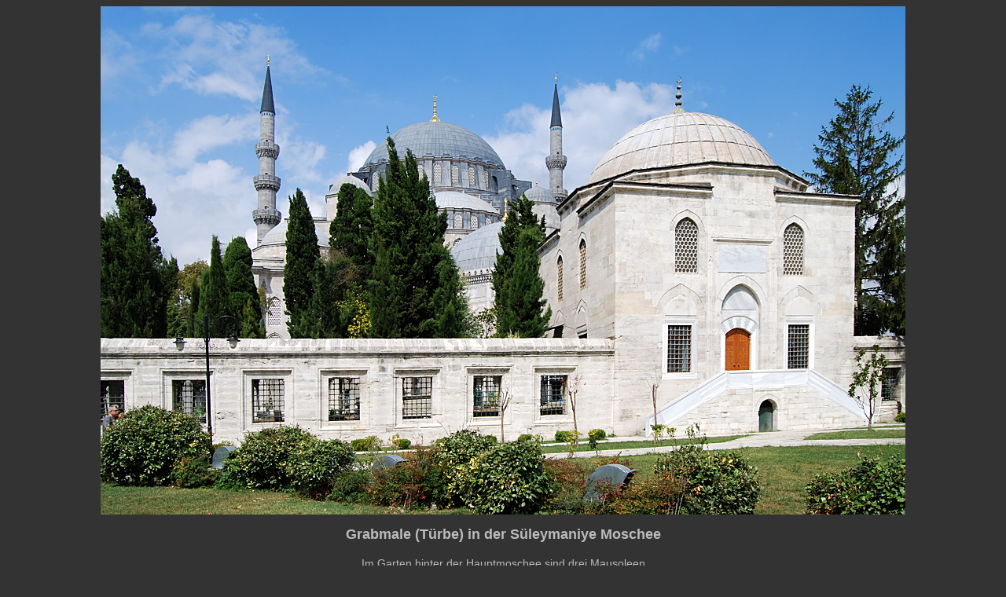

--- FILE ---
content_type: text/html
request_url: https://heinzalbers.org/page-suleym0013.htm
body_size: 1324
content:
<!DOCTYPE HTML>
<html lang="de">
<head>
<meta http-equiv="Content-Type" content="text/html; charset=utf-8">
<meta name="viewport" content="width=device-width, initial-scale=1.0">
<title>Grabmale (Türbe) in der Süleymaniye Moschee</title>
<meta name="IDENTIFIER-URL" content="https://heinzalbers.org/page-suleym0013.htm" >
<meta name="description" content="Im Garten hinter der Moschee befinden sich drei Mausoleen" >
<meta name="keywords" content="Istanbul, Süleyman, Süleymaniye, Moschee, Cami, Grabmale, Türbe, Süleyman, Sinan, Mausoleum" >
<meta name="Content-Language" content="de" >
<meta name="viewport" content="width=device-width"  >
<meta name="AUTHOR" content="Heinz Albers"  >
<meta name="CREATION" content="2014-10-05" >
<meta name="REVISON" content="2016-02-22" >
<meta name="ROBOTS" content="INDEX, FOLLOW" >
<style><!--
table.center {
    margin-left: auto; 
    margin-right: auto;
}
img {
	max-width: 100%;
	height: auto;
}

	body {color: #bbbbbb; background-color: #333333; font-family: Arial, Helvetica, sans-serif; font-size: 13px; }
		a       {color: #bbbbbb; text-decoration: none;	}
	a:hover {color: #bbbbbb; text-decoration: underline; }
	p {margin: 1em 0 1em 0; }
	p.small {font-size: 80%; color: #bbbbbb; margin: 0.5em 0 0.5em 0; }
	h1 {font-size: 18px; font-weight: bold; margin-bottom: 1em; }
        h2 {font-size: 14px; font-weight: normal; margin-bottom: 1em; }
	hr {height: 1px; border: none; color: #888888; background-color: #888888; }
	img {border: solid 0px #000000;}
	  .style1 {
	text-align: center;
}
  .style2 {
	font-family: Arial;
	color: #bbbbbb;
}
.style4 {
	font-size: medium;
	color: #bbbbbb;
}
  .style6 {
	  color: #C0C0C0;
  }
  .style7 {
	  font-size: small;
  }
  .style8 {
  	color: #C0C0C0;
  	font-size: small;
  }
  .style9 {
  	font-size: small;
  	color: #bbbbbb;
  }
-->  </style>
</head>


<body>

<div class="style1">


<img src="picture-suleym0013.jpg" alt="Grabmale (Türbe) in der Süleymaniye Moschee" title="" width="1024" height="647"  >

<h1>Grabmale (Türbe) in der Süleymaniye Moschee</h1>
<h2>Im Garten hinter der Hauptmoschee sind drei Mausoleen</h2>, in denen Sultan 
	Süleyman I. bestattet, seine Frau Roxelane, seine Tochter Mihrimah, seine 
	Mutter Dilasub Saliha und seine Schwester Asiye sowie die Sultane Süleyman 
	II., Ahmed II. und die Tochter von Mustafa II., Safiye begraben sind. Im 
	Vordergrund an der Mauer befindet sich das Grabmal des Architekten Sinan.

<p><a href="page-suleym0012.htm">
Zurück
</a>&nbsp;&nbsp; |&nbsp;&nbsp; <a href="suleymaniye.htm">
&nbsp;Süleymaniye ▲ Index</a>&nbsp;&nbsp; |&nbsp; &nbsp;<a href="page-suleym0014.htm">Weiter 

</a></p><span>

<a href="https://heinzalbers.org"><span class="style4">Zur Website von Heinz Albers
</span></a></span><p class="style2"><span class="style2">
	© Heinz Albers</span></p>
<hr /><p class="small"><span class="small">14. Sept. 2014</span></p><span>
</span><p class="small"><span class="small"></span></p><span>
</span><p class="small"><span class="small">Bild 13 von 14&nbsp;&nbsp;</span></p><span>
</span><p class="small"><span class="small">&nbsp;</span></p><span>

</span></div><span>
</span><p class="small"><span class="small">&nbsp;</span></p><span>

</span>

</body>
</html>

